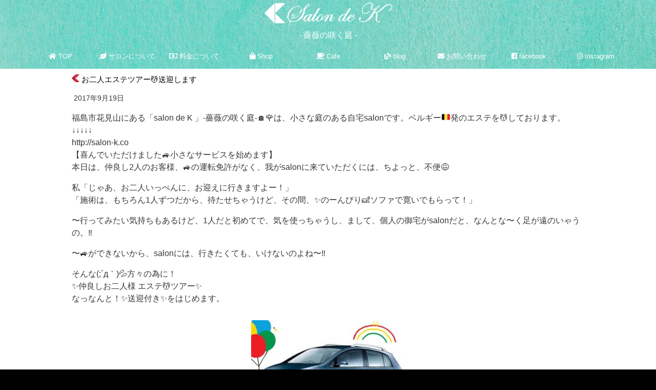

--- FILE ---
content_type: text/html; charset=UTF-8
request_url: https://salon-k.co/archives/827
body_size: 10111
content:
<!DOCTYPE html>
<html lang="ja">
<head>
<meta charset="utf-8">
<title>お二人エステツアー💆送迎します | 福島市花見山 Salon de K - 薔薇の咲く庭 -</title>

<meta name="viewport" content="width=device-width, initial-scale=1.0">
<link href='https://fonts.googleapis.com/css?family=Dancing+Script' rel='stylesheet' type='text/css'>
<link rel="stylesheet" href="https://use.fontawesome.com/releases/v5.7.2/css/all.css" integrity="sha384-fnmOCqbTlWIlj8LyTjo7mOUStjsKC4pOpQbqyi7RrhN7udi9RwhKkMHpvLbHG9Sr" crossorigin="anonymous">
<link rel="stylesheet" href="https://salon-k.co/wp-content/themes/salon-k/style.css">
<link rel="shortcut icon" href="https://salon-k.co/wp-content/themes/salon-k/favicon.ico" />

<!--[if lt IE 9]>
<script src="https//oss.maxcdn.com/libs/html5shiv/3.7.0/html5shiv.js"></script>
<script src="https//oss.maxcdn.com/libs/respond.js/1.4.2/respond.min.js"></script>
<style>
article img {width:100%}
</style>
<![endif]-->

<link id="reset_css" rel="stylesheet" type="text/css" href="https://salon-k.co/wp-content/themes/salon-k/css/reset.css" media="all" />
<link rel="stylesheet" type="text/css" href="https://salon-k.co/wp-content/themes/salon-k/css/sublimeSlideshow.css" media="all" />
<link rel="stylesheet" type="text/css" href="https://salon-k.co/wp-content/themes/salon-k/css/index.css" media="all" />

<script type="text/javascript" src="https://salon-k.co/wp-content/themes/salon-k/js/loadCSS.js"></script>
<script type="text/javascript" src="https://salon-k.co/wp-content/themes/salon-k/js/jquery-1.8.0.min.js"></script>
<script type="text/javascript" src="https://salon-k.co/wp-content/themes/salon-k/js/jquery.sublimeSlideshow.js"></script>

    

<meta name='robots' content='max-image-preview:large' />

<!-- All in One SEO Pack 2.3.5.1 by Michael Torbert of Semper Fi Web Design[63,134] -->
<meta name="description" itemprop="description" content="福島市花見山にある「salon de K 」-薔薇の咲く庭-🏠🌹は、小さな庭のある自宅salonです。ベルギー🇧🇪発のエステを💆しております。 ↓↓↓↓↓ http://salon-k.co 【喜んでいただけました🚙小さなサービスを始めます】" />

<link rel="canonical" href="https://salon-k.co/archives/827" />
<!-- /all in one seo pack -->
<link rel='dns-prefetch' href='//s0.wp.com' />
<link rel='dns-prefetch' href='//secure.gravatar.com' />
<link rel='dns-prefetch' href='//s.w.org' />
<link rel="alternate" type="application/rss+xml" title="福島市花見山 Salon de K - 薔薇の咲く庭 - &raquo; フィード" href="https://salon-k.co/feed" />
<link rel="alternate" type="application/rss+xml" title="福島市花見山 Salon de K - 薔薇の咲く庭 - &raquo; コメントフィード" href="https://salon-k.co/comments/feed" />
<link rel="alternate" type="application/rss+xml" title="福島市花見山 Salon de K - 薔薇の咲く庭 - &raquo; お二人エステツアー💆送迎します のコメントのフィード" href="https://salon-k.co/archives/827/feed" />
<script type="text/javascript">
window._wpemojiSettings = {"baseUrl":"https:\/\/s.w.org\/images\/core\/emoji\/13.1.0\/72x72\/","ext":".png","svgUrl":"https:\/\/s.w.org\/images\/core\/emoji\/13.1.0\/svg\/","svgExt":".svg","source":{"concatemoji":"https:\/\/salon-k.co\/wp-includes\/js\/wp-emoji-release.min.js?ver=5.9.12"}};
/*! This file is auto-generated */
!function(e,a,t){var n,r,o,i=a.createElement("canvas"),p=i.getContext&&i.getContext("2d");function s(e,t){var a=String.fromCharCode;p.clearRect(0,0,i.width,i.height),p.fillText(a.apply(this,e),0,0);e=i.toDataURL();return p.clearRect(0,0,i.width,i.height),p.fillText(a.apply(this,t),0,0),e===i.toDataURL()}function c(e){var t=a.createElement("script");t.src=e,t.defer=t.type="text/javascript",a.getElementsByTagName("head")[0].appendChild(t)}for(o=Array("flag","emoji"),t.supports={everything:!0,everythingExceptFlag:!0},r=0;r<o.length;r++)t.supports[o[r]]=function(e){if(!p||!p.fillText)return!1;switch(p.textBaseline="top",p.font="600 32px Arial",e){case"flag":return s([127987,65039,8205,9895,65039],[127987,65039,8203,9895,65039])?!1:!s([55356,56826,55356,56819],[55356,56826,8203,55356,56819])&&!s([55356,57332,56128,56423,56128,56418,56128,56421,56128,56430,56128,56423,56128,56447],[55356,57332,8203,56128,56423,8203,56128,56418,8203,56128,56421,8203,56128,56430,8203,56128,56423,8203,56128,56447]);case"emoji":return!s([10084,65039,8205,55357,56613],[10084,65039,8203,55357,56613])}return!1}(o[r]),t.supports.everything=t.supports.everything&&t.supports[o[r]],"flag"!==o[r]&&(t.supports.everythingExceptFlag=t.supports.everythingExceptFlag&&t.supports[o[r]]);t.supports.everythingExceptFlag=t.supports.everythingExceptFlag&&!t.supports.flag,t.DOMReady=!1,t.readyCallback=function(){t.DOMReady=!0},t.supports.everything||(n=function(){t.readyCallback()},a.addEventListener?(a.addEventListener("DOMContentLoaded",n,!1),e.addEventListener("load",n,!1)):(e.attachEvent("onload",n),a.attachEvent("onreadystatechange",function(){"complete"===a.readyState&&t.readyCallback()})),(n=t.source||{}).concatemoji?c(n.concatemoji):n.wpemoji&&n.twemoji&&(c(n.twemoji),c(n.wpemoji)))}(window,document,window._wpemojiSettings);
</script>
<style type="text/css">
img.wp-smiley,
img.emoji {
	display: inline !important;
	border: none !important;
	box-shadow: none !important;
	height: 1em !important;
	width: 1em !important;
	margin: 0 0.07em !important;
	vertical-align: -0.1em !important;
	background: none !important;
	padding: 0 !important;
}
</style>
	<link rel='stylesheet' id='wp-block-library-css'  href='https://salon-k.co/wp-includes/css/dist/block-library/style.min.css?ver=5.9.12' type='text/css' media='all' />
<style id='global-styles-inline-css' type='text/css'>
body{--wp--preset--color--black: #000000;--wp--preset--color--cyan-bluish-gray: #abb8c3;--wp--preset--color--white: #ffffff;--wp--preset--color--pale-pink: #f78da7;--wp--preset--color--vivid-red: #cf2e2e;--wp--preset--color--luminous-vivid-orange: #ff6900;--wp--preset--color--luminous-vivid-amber: #fcb900;--wp--preset--color--light-green-cyan: #7bdcb5;--wp--preset--color--vivid-green-cyan: #00d084;--wp--preset--color--pale-cyan-blue: #8ed1fc;--wp--preset--color--vivid-cyan-blue: #0693e3;--wp--preset--color--vivid-purple: #9b51e0;--wp--preset--gradient--vivid-cyan-blue-to-vivid-purple: linear-gradient(135deg,rgba(6,147,227,1) 0%,rgb(155,81,224) 100%);--wp--preset--gradient--light-green-cyan-to-vivid-green-cyan: linear-gradient(135deg,rgb(122,220,180) 0%,rgb(0,208,130) 100%);--wp--preset--gradient--luminous-vivid-amber-to-luminous-vivid-orange: linear-gradient(135deg,rgba(252,185,0,1) 0%,rgba(255,105,0,1) 100%);--wp--preset--gradient--luminous-vivid-orange-to-vivid-red: linear-gradient(135deg,rgba(255,105,0,1) 0%,rgb(207,46,46) 100%);--wp--preset--gradient--very-light-gray-to-cyan-bluish-gray: linear-gradient(135deg,rgb(238,238,238) 0%,rgb(169,184,195) 100%);--wp--preset--gradient--cool-to-warm-spectrum: linear-gradient(135deg,rgb(74,234,220) 0%,rgb(151,120,209) 20%,rgb(207,42,186) 40%,rgb(238,44,130) 60%,rgb(251,105,98) 80%,rgb(254,248,76) 100%);--wp--preset--gradient--blush-light-purple: linear-gradient(135deg,rgb(255,206,236) 0%,rgb(152,150,240) 100%);--wp--preset--gradient--blush-bordeaux: linear-gradient(135deg,rgb(254,205,165) 0%,rgb(254,45,45) 50%,rgb(107,0,62) 100%);--wp--preset--gradient--luminous-dusk: linear-gradient(135deg,rgb(255,203,112) 0%,rgb(199,81,192) 50%,rgb(65,88,208) 100%);--wp--preset--gradient--pale-ocean: linear-gradient(135deg,rgb(255,245,203) 0%,rgb(182,227,212) 50%,rgb(51,167,181) 100%);--wp--preset--gradient--electric-grass: linear-gradient(135deg,rgb(202,248,128) 0%,rgb(113,206,126) 100%);--wp--preset--gradient--midnight: linear-gradient(135deg,rgb(2,3,129) 0%,rgb(40,116,252) 100%);--wp--preset--duotone--dark-grayscale: url('#wp-duotone-dark-grayscale');--wp--preset--duotone--grayscale: url('#wp-duotone-grayscale');--wp--preset--duotone--purple-yellow: url('#wp-duotone-purple-yellow');--wp--preset--duotone--blue-red: url('#wp-duotone-blue-red');--wp--preset--duotone--midnight: url('#wp-duotone-midnight');--wp--preset--duotone--magenta-yellow: url('#wp-duotone-magenta-yellow');--wp--preset--duotone--purple-green: url('#wp-duotone-purple-green');--wp--preset--duotone--blue-orange: url('#wp-duotone-blue-orange');--wp--preset--font-size--small: 13px;--wp--preset--font-size--medium: 20px;--wp--preset--font-size--large: 36px;--wp--preset--font-size--x-large: 42px;}.has-black-color{color: var(--wp--preset--color--black) !important;}.has-cyan-bluish-gray-color{color: var(--wp--preset--color--cyan-bluish-gray) !important;}.has-white-color{color: var(--wp--preset--color--white) !important;}.has-pale-pink-color{color: var(--wp--preset--color--pale-pink) !important;}.has-vivid-red-color{color: var(--wp--preset--color--vivid-red) !important;}.has-luminous-vivid-orange-color{color: var(--wp--preset--color--luminous-vivid-orange) !important;}.has-luminous-vivid-amber-color{color: var(--wp--preset--color--luminous-vivid-amber) !important;}.has-light-green-cyan-color{color: var(--wp--preset--color--light-green-cyan) !important;}.has-vivid-green-cyan-color{color: var(--wp--preset--color--vivid-green-cyan) !important;}.has-pale-cyan-blue-color{color: var(--wp--preset--color--pale-cyan-blue) !important;}.has-vivid-cyan-blue-color{color: var(--wp--preset--color--vivid-cyan-blue) !important;}.has-vivid-purple-color{color: var(--wp--preset--color--vivid-purple) !important;}.has-black-background-color{background-color: var(--wp--preset--color--black) !important;}.has-cyan-bluish-gray-background-color{background-color: var(--wp--preset--color--cyan-bluish-gray) !important;}.has-white-background-color{background-color: var(--wp--preset--color--white) !important;}.has-pale-pink-background-color{background-color: var(--wp--preset--color--pale-pink) !important;}.has-vivid-red-background-color{background-color: var(--wp--preset--color--vivid-red) !important;}.has-luminous-vivid-orange-background-color{background-color: var(--wp--preset--color--luminous-vivid-orange) !important;}.has-luminous-vivid-amber-background-color{background-color: var(--wp--preset--color--luminous-vivid-amber) !important;}.has-light-green-cyan-background-color{background-color: var(--wp--preset--color--light-green-cyan) !important;}.has-vivid-green-cyan-background-color{background-color: var(--wp--preset--color--vivid-green-cyan) !important;}.has-pale-cyan-blue-background-color{background-color: var(--wp--preset--color--pale-cyan-blue) !important;}.has-vivid-cyan-blue-background-color{background-color: var(--wp--preset--color--vivid-cyan-blue) !important;}.has-vivid-purple-background-color{background-color: var(--wp--preset--color--vivid-purple) !important;}.has-black-border-color{border-color: var(--wp--preset--color--black) !important;}.has-cyan-bluish-gray-border-color{border-color: var(--wp--preset--color--cyan-bluish-gray) !important;}.has-white-border-color{border-color: var(--wp--preset--color--white) !important;}.has-pale-pink-border-color{border-color: var(--wp--preset--color--pale-pink) !important;}.has-vivid-red-border-color{border-color: var(--wp--preset--color--vivid-red) !important;}.has-luminous-vivid-orange-border-color{border-color: var(--wp--preset--color--luminous-vivid-orange) !important;}.has-luminous-vivid-amber-border-color{border-color: var(--wp--preset--color--luminous-vivid-amber) !important;}.has-light-green-cyan-border-color{border-color: var(--wp--preset--color--light-green-cyan) !important;}.has-vivid-green-cyan-border-color{border-color: var(--wp--preset--color--vivid-green-cyan) !important;}.has-pale-cyan-blue-border-color{border-color: var(--wp--preset--color--pale-cyan-blue) !important;}.has-vivid-cyan-blue-border-color{border-color: var(--wp--preset--color--vivid-cyan-blue) !important;}.has-vivid-purple-border-color{border-color: var(--wp--preset--color--vivid-purple) !important;}.has-vivid-cyan-blue-to-vivid-purple-gradient-background{background: var(--wp--preset--gradient--vivid-cyan-blue-to-vivid-purple) !important;}.has-light-green-cyan-to-vivid-green-cyan-gradient-background{background: var(--wp--preset--gradient--light-green-cyan-to-vivid-green-cyan) !important;}.has-luminous-vivid-amber-to-luminous-vivid-orange-gradient-background{background: var(--wp--preset--gradient--luminous-vivid-amber-to-luminous-vivid-orange) !important;}.has-luminous-vivid-orange-to-vivid-red-gradient-background{background: var(--wp--preset--gradient--luminous-vivid-orange-to-vivid-red) !important;}.has-very-light-gray-to-cyan-bluish-gray-gradient-background{background: var(--wp--preset--gradient--very-light-gray-to-cyan-bluish-gray) !important;}.has-cool-to-warm-spectrum-gradient-background{background: var(--wp--preset--gradient--cool-to-warm-spectrum) !important;}.has-blush-light-purple-gradient-background{background: var(--wp--preset--gradient--blush-light-purple) !important;}.has-blush-bordeaux-gradient-background{background: var(--wp--preset--gradient--blush-bordeaux) !important;}.has-luminous-dusk-gradient-background{background: var(--wp--preset--gradient--luminous-dusk) !important;}.has-pale-ocean-gradient-background{background: var(--wp--preset--gradient--pale-ocean) !important;}.has-electric-grass-gradient-background{background: var(--wp--preset--gradient--electric-grass) !important;}.has-midnight-gradient-background{background: var(--wp--preset--gradient--midnight) !important;}.has-small-font-size{font-size: var(--wp--preset--font-size--small) !important;}.has-medium-font-size{font-size: var(--wp--preset--font-size--medium) !important;}.has-large-font-size{font-size: var(--wp--preset--font-size--large) !important;}.has-x-large-font-size{font-size: var(--wp--preset--font-size--x-large) !important;}
</style>
<link rel='stylesheet' id='contact-form-7-css'  href='https://salon-k.co/wp-content/plugins/contact-form-7/includes/css/styles.css?ver=4.4.2' type='text/css' media='all' />
<link rel='stylesheet' id='wp-pagenavi-css'  href='https://salon-k.co/wp-content/plugins/wp-pagenavi/pagenavi-css.css?ver=2.70' type='text/css' media='all' />
<link rel='stylesheet' id='genericons-css'  href='https://salon-k.co/wp-content/plugins/jetpack/_inc/genericons/genericons/genericons.css?ver=3.1' type='text/css' media='all' />
<link rel='stylesheet' id='jetpack_css-css'  href='https://salon-k.co/wp-content/plugins/jetpack/css/jetpack.css?ver=4.0.7' type='text/css' media='all' />
<script type='text/javascript' src='https://salon-k.co/wp-includes/js/jquery/jquery.min.js?ver=3.6.0' id='jquery-core-js'></script>
<script type='text/javascript' src='https://salon-k.co/wp-includes/js/jquery/jquery-migrate.min.js?ver=3.3.2' id='jquery-migrate-js'></script>
<link rel="https://api.w.org/" href="https://salon-k.co/wp-json/" /><link rel="alternate" type="application/json" href="https://salon-k.co/wp-json/wp/v2/posts/827" /><link rel="EditURI" type="application/rsd+xml" title="RSD" href="https://salon-k.co/xmlrpc.php?rsd" />
<link rel="wlwmanifest" type="application/wlwmanifest+xml" href="https://salon-k.co/wp-includes/wlwmanifest.xml" /> 
<meta name="generator" content="WordPress 5.9.12" />
<link rel='shortlink' href='https://wp.me/p7BOUB-dl' />
<link rel="alternate" type="application/json+oembed" href="https://salon-k.co/wp-json/oembed/1.0/embed?url=https%3A%2F%2Fsalon-k.co%2Farchives%2F827" />
<link rel="alternate" type="text/xml+oembed" href="https://salon-k.co/wp-json/oembed/1.0/embed?url=https%3A%2F%2Fsalon-k.co%2Farchives%2F827&#038;format=xml" />

<link rel='dns-prefetch' href='//v0.wordpress.com'>
<style type='text/css'>img#wpstats{display:none}</style><style type="text/css">.recentcomments a{display:inline !important;padding:0 !important;margin:0 !important;}</style>
<!-- Jetpack Open Graph Tags -->
<meta property="og:type" content="article" />
<meta property="og:title" content="お二人エステツアー💆送迎します" />
<meta property="og:url" content="https://salon-k.co/archives/827" />
<meta property="og:description" content="福島市花見山にある「salon de K 」-薔薇の咲く庭-🏠🌹は、小さな庭のある自宅salonです。ベルギー&hellip;" />
<meta property="article:published_time" content="2017-09-19T12:18:43+00:00" />
<meta property="article:modified_time" content="2017-09-19T12:45:32+00:00" />
<meta property="og:site_name" content="福島市花見山 Salon de K - 薔薇の咲く庭 -" />
<meta property="og:image" content="http://salon-k.co/wp-content/uploads/2017/09/IMG_1864-225x300.jpg" />
<meta property="og:locale" content="ja_JP" />
<meta name="twitter:card" content="summary" />
<meta name="twitter:creator" content="@salonk2525" />
</head>
<body class="post-template-default single single-post postid-827 single-format-standard">

<header>
<div class="container">
<p><a href="https://salon-k.co"><img src="https://salon-k.co/wp-content/themes/salon-k/img/k-logo-l.png" alt="Salon de Kのロゴマーク"/></a></p>
<p>- 薔薇の咲く庭 -</p>
</div>

<div id="pcon">
<nav>
<div class="container">
<div class="menu-k-menu-container"><ul id="menu-k-menu" class="menu"><li id="menu-item-5" class="menu-item menu-item-type-custom menu-item-object-custom menu-item-home menu-item-5"><a href="http://salon-k.co/"><i class="fa fa-home" aria-hidden="true"></i> TOP</a></li>
<li id="menu-item-6" class="menu-item menu-item-type-post_type menu-item-object-page menu-item-6"><a href="https://salon-k.co/salon"><i class="fa fa-leaf" aria-hidden="true"></i> サロンについて</a></li>
<li id="menu-item-373" class="menu-item menu-item-type-post_type menu-item-object-page menu-item-373"><a href="https://salon-k.co/price"><i class="far fa-money-bill-alt"></i> 料金について</a></li>
<li id="menu-item-1207" class="menu-item menu-item-type-post_type menu-item-object-page menu-item-1207"><a href="https://salon-k.co/shop"><i class="fas fa-shopping-bag"></i> Shop</a></li>
<li id="menu-item-20" class="menu-item menu-item-type-post_type menu-item-object-page menu-item-20"><a href="https://salon-k.co/cafe"><i class="fa fa-coffee" aria-hidden="true"></i> Cafe</a></li>
<li id="menu-item-19" class="menu-item menu-item-type-post_type menu-item-object-page menu-item-19"><a href="https://salon-k.co/blog"><i class="fas fa-blog"></i> blog</a></li>
<li id="menu-item-17" class="menu-item menu-item-type-post_type menu-item-object-page menu-item-17"><a href="https://salon-k.co/info"><i class="fa fa-envelope" aria-hidden="true"></i> お問い合わせ</a></li>
<li id="menu-item-1209" class="menu-item menu-item-type-custom menu-item-object-custom menu-item-1209"><a target="_blank" rel="noopener" href="https://www.facebook.com/atsuko.kanno.129"><i class="fab fa-facebook"></i> facebook</a></li>
<li id="menu-item-1208" class="menu-item menu-item-type-custom menu-item-object-custom menu-item-1208"><a target="_blank" rel="noopener" href="https://www.instagram.com/startatsuko/?hl=ja"><i class="fab fa-instagram"></i> Instagram</a></li>
</ul></div></div>
</nav>
</div>

<div id="spon">
<nav>
<ul>
<li><a href="https://salon-k.co"><i class="fa fa-home" aria-hidden="true"></i> Top</a></li>
<li><a href="<br />
<b>Warning</b>:  Use of undefined constant salon - assumed 'salon' (this will throw an Error in a future version of PHP) in <b>/home/r3917340/public_html/salon-k.co/wp-content/themes/salon-k/header.php</b> on line <b>71</b><br />
https://salon-k.co/salon"><i class="fa fa-leaf" aria-hidden="true"></i> Salon</a></li>
<li><a href="<br />
<b>Warning</b>:  Use of undefined constant price - assumed 'price' (this will throw an Error in a future version of PHP) in <b>/home/r3917340/public_html/salon-k.co/wp-content/themes/salon-k/header.php</b> on line <b>72</b><br />
https://salon-k.co/price"><i class="far fa-money-bill-alt"></i> 料金</a></li>
<li><a href="<br />
<b>Warning</b>:  Use of undefined constant shop - assumed 'shop' (this will throw an Error in a future version of PHP) in <b>/home/r3917340/public_html/salon-k.co/wp-content/themes/salon-k/header.php</b> on line <b>73</b><br />
https://salon-k.co/shop"><i class="fas fa-shopping-bag"></i> Shop</a></li>
<li><a href="<br />
<b>Warning</b>:  Use of undefined constant cafe - assumed 'cafe' (this will throw an Error in a future version of PHP) in <b>/home/r3917340/public_html/salon-k.co/wp-content/themes/salon-k/header.php</b> on line <b>74</b><br />
https://salon-k.co/cafe"><i class="fa fa-coffee" aria-hidden="true"></i> Cafe</a></li>
<li><a href="<br />
<b>Warning</b>:  Use of undefined constant blog - assumed 'blog' (this will throw an Error in a future version of PHP) in <b>/home/r3917340/public_html/salon-k.co/wp-content/themes/salon-k/header.php</b> on line <b>75</b><br />
https://salon-k.co/blog"><i class="fas fa-blog"></i> Blog</a></li>
<li><a href="https://www.facebook.com/atsuko.kanno.129" target="_blank"><i class="fab fa-facebook"></i> FB</a></li>
<li><a href="https://www.instagram.com/startatsuko/?hl=ja" target="_blank"><i class="fab fa-instagram"></i> insta</a></li>
<li><a href="<br />
<b>Warning</b>:  Use of undefined constant info - assumed 'info' (this will throw an Error in a future version of PHP) in <b>/home/r3917340/public_html/salon-k.co/wp-content/themes/salon-k/header.php</b> on line <b>78</b><br />
https://salon-k.co/info"><i class="fa fa-envelope" aria-hidden="true"></i> Mail</a></li>
</ul>
</nav>
</div>
</header>
<div class="wrap_whi">
<div class="inner">


<!-- カテゴリーページの出力 -->
<!-- /カテゴリーページの出力 -->

<!-- 月別ページ -->
<!-- /月別ページ -->

<!-- ループstart -->

<article class="post-827 post type-post status-publish format-standard hentry category-blog">

<h1><img src="https://salon-k.co/wp-content/themes/salon-k/img/k-logo2.png" width="15px" /> お二人エステツアー💆送迎します</h1>

<div class="postinfo">
	<time datetime="2017-09-19">
    <i class="fa fa-clock-o"></i>
    2017年9月19日	</time>
</div>

<!-- 記事の概要 -->

<p>福島市花見山にある「salon de K 」-薔薇の咲く庭-🏠🌹は、小さな庭のある自宅salonです。ベルギー🇧🇪発のエステを💆しております。<br />
↓↓↓↓↓<br />
http://salon-k.co<br />
【喜んでいただけました🚙小さなサービスを始めます】<br />
   本日は、仲良し2人のお客様、🚙の運転免許がなく、我がsalonに来ていただくには、ちよっと、不便😅  </p>
<p>私「じゃあ、お二人いっぺんに、お迎えに行きますよー！」<br />
     「施術は、もちろん1人ずつだから、待たせちゃうけど、その間、✨のーんびり🛋ソファで寛いでもらって！」</p>
<p>〜行ってみたい気持ちもあるけど、1人だと初めてで、気を使っちゃうし、まして、個人の御宅がsalonだと、なんとな〜く足が遠のいゃうの。‼️</p>
<p>〜🚙ができないから、salonには、行きたくても、いけないのよね〜‼️</p>
<p>そんな(;´д｀)💦方々の為に！<br />
   ✨仲良しお二人様 エステ💆ツアー✨<br />
   なっなんと！✨送迎付き✨をはじめます。<br />
<img src="http://salon-k.co/wp-content/uploads/2017/09/IMG_1856-300x225.jpg" alt="IMG_1856" width="300" height="225" class="aligncenter size-medium wp-image-828" srcset="https://salon-k.co/wp-content/uploads/2017/09/IMG_1856-300x225.jpg 300w, https://salon-k.co/wp-content/uploads/2017/09/IMG_1856.jpg 601w" sizes="(max-width: 300px) 100vw, 300px" /></p>
<p><img loading="lazy" src="http://salon-k.co/wp-content/uploads/2017/09/IMG_1853-300x170.jpg" alt="IMG_1853" width="300" height="170" class="aligncenter size-medium wp-image-829" srcset="https://salon-k.co/wp-content/uploads/2017/09/IMG_1853-300x170.jpg 300w, https://salon-k.co/wp-content/uploads/2017/09/IMG_1853.jpg 640w" sizes="(max-width: 300px) 100vw, 300px" /></p>
<p>本日は、その1回目でしたが、お二人とも本当にリラックスしていってくださいました。待ってる間の方は、カウチソファ🛋で、本をよんだり、足のマッサージをしたりして、しまいには、ウトウトと、お昼寝タイム💓💓💓💓💓最高~~<br />
<img loading="lazy" src="http://salon-k.co/wp-content/uploads/2017/09/IMG_1862-225x300.jpg" alt="IMG_1862" width="225" height="300" class="aligncenter size-medium wp-image-830" srcset="https://salon-k.co/wp-content/uploads/2017/09/IMG_1862-225x300.jpg 225w, https://salon-k.co/wp-content/uploads/2017/09/IMG_1862-768x1024.jpg 768w, https://salon-k.co/wp-content/uploads/2017/09/IMG_1862.jpg 1225w" sizes="(max-width: 225px) 100vw, 225px" /></p>
<p><img loading="lazy" src="http://salon-k.co/wp-content/uploads/2017/09/IMG_1858-225x300.jpg" alt="IMG_1858" width="225" height="300" class="aligncenter size-medium wp-image-832" srcset="https://salon-k.co/wp-content/uploads/2017/09/IMG_1858-225x300.jpg 225w, https://salon-k.co/wp-content/uploads/2017/09/IMG_1858-768x1024.jpg 768w, https://salon-k.co/wp-content/uploads/2017/09/IMG_1858.jpg 1225w" sizes="(max-width: 225px) 100vw, 225px" /></p>
<p>もちろん施術も✨、最高に気に入ってくださいました！✨来月も予約させてね。✨肌がピカピカひかってるよ！！✨<br />
  このソファ🛋サイコーだね。すごく気持ちよく休めたよ~~<br />
   1人より、2人！🍀あの人、誘ってみようかなあ？なんて、思い浮かぶご友人、お母様、姉妹など、いましたら、是非お誘いしてみてください！</p>
<p>   仲良しお二人💆エステツアー送迎車付きサービスを、是非ご利用くださいませ。🚙</p>
<p>送迎車を希望されます方は、ご予約の時にお知らせください。🎃💚</p>
<p>皆様のお越しを心よりお待ちしております</p>
<p><img loading="lazy" src="http://salon-k.co/wp-content/uploads/2017/09/IMG_1864-225x300.jpg" alt="IMG_1864" width="225" height="300" class="aligncenter size-medium wp-image-833" srcset="https://salon-k.co/wp-content/uploads/2017/09/IMG_1864-225x300.jpg 225w, https://salon-k.co/wp-content/uploads/2017/09/IMG_1864-768x1024.jpg 768w, https://salon-k.co/wp-content/uploads/2017/09/IMG_1864.jpg 1225w" sizes="(max-width: 225px) 100vw, 225px" /></p>
<p>当salonの宝物、岩井テル先生の油絵も、訪れるお客さまの<br />
💚💚💚💚💚💚💚💚💚💚💚💚💚💚💚</p>
<p> 心もお肌もピカピカに✨😆‼️<br />
自分らしい美しさを目指して一緒に愉しく頑張りましょう〜😊♬ エイエイオー🤘<br />
                           🌈salon de Ｋ 🏠🌹 atsuko</p>
<div class="sharedaddy sd-sharing-enabled"><div class="robots-nocontent sd-block sd-social sd-social-icon sd-sharing"><div class="sd-content"><ul><li class="share-facebook"><a rel="nofollow" data-shared="sharing-facebook-827" class="share-facebook sd-button share-icon no-text" href="https://salon-k.co/archives/827?share=facebook" target="_blank" title="Facebook で共有するにはクリックしてください"><span></span><span class="sharing-screen-reader-text">Facebook で共有するにはクリックしてください (新しいウィンドウで開きます)</span></a></li><li class="share-twitter"><a rel="nofollow" data-shared="sharing-twitter-827" class="share-twitter sd-button share-icon no-text" href="https://salon-k.co/archives/827?share=twitter" target="_blank" title="クリックして Twitter で共有"><span></span><span class="sharing-screen-reader-text">クリックして Twitter で共有 (新しいウィンドウで開きます)</span></a></li><li class="share-google-plus-1"><a rel="nofollow" data-shared="sharing-google-827" class="share-google-plus-1 sd-button share-icon no-text" href="https://salon-k.co/archives/827?share=google-plus-1" target="_blank" title="クリックして Google+ で共有"><span></span><span class="sharing-screen-reader-text">クリックして Google+ で共有 (新しいウィンドウで開きます)</span></a></li><li class="share-email"><a rel="nofollow" data-shared="" class="share-email sd-button share-icon no-text" href="https://salon-k.co/archives/827?share=email" target="_blank" title="クリックして友達へメールで送信"><span></span><span class="sharing-screen-reader-text">クリックして友達へメールで送信 (新しいウィンドウで開きます)</span></a></li><li class="share-end"></li></ul></div></div></div>

</article>



<div class="pagenav">
	<span class="old">
    <a href="https://salon-k.co/archives/837" rel="next">新しい記事</a>	</span>
    
	<span class="new">
	<a href="https://salon-k.co/archives/824" rel="prev">古い記事</a>	</span>
</div>


</div>
</div><!-- wrap_whi -->

<footer>
<div class="container">
<p id="pageTop"><a href="#"><i class="fa fa-hand-o-up" aria-hidden="true"></i> top</a></p>
<script>
 //■page topボタン

    $(function(){
    var topBtn=$('#pageTop');
    topBtn.hide();

     

    //◇ボタンの表示設定
    $(window).scroll(function(){
      if($(this).scrollTop()>80){

        //---- 画面を80pxスクロールしたら、ボタンを表示する
        topBtn.fadeIn();

      }else{

        //---- 画面が80pxより上なら、ボタンを表示しない
        topBtn.fadeOut();

      }
    });

     

    // ◇ボタンをクリックしたら、スクロールして上に戻る
    topBtn.click(function(){
      $('body,html').animate({
      scrollTop: 0},500);
      return false;

    });


    });
</script>
<h3 class="link"><img src="https://salon-k.co/wp-content/themes/salon-k/img/k-logo2.png" width="20px" /> Links</h3>
<p class="links">【 <a href="https://www.ksalon-suite.com/" target="_blank">k-salon suite(仙台)</a> 】【 <a href="http://k-shop-sendai.com/" target="_blank">K SALON＆SHOP(仙台)</a> 】</p>
<p>
【 Salon de K(サロンドK) 】<br>
〒960-8141 福島県福島市渡利株作15-4<br>
Copyright &copy; 福島市花見山 Salon de K &#8211; 薔薇の咲く庭 &#8211;</p>
</div>
</footer>

	<div style="display:none">
	</div>

	<script type="text/javascript">
		window.WPCOM_sharing_counts = {"https:\/\/salon-k.co\/archives\/827":827};
	</script>
		<script type="text/javascript">
			var windowOpen;
		jQuery(document).on( 'ready post-load', function(){
			jQuery( 'a.share-facebook' ).on( 'click', function() {
				if ( 'undefined' !== typeof windowOpen ){ // If there's another sharing window open, close it.
					windowOpen.close();
				}
				windowOpen = window.open( jQuery(this).attr( 'href' ), 'wpcomfacebook', 'menubar=1,resizable=1,width=600,height=400' );
				return false;
			});
		});
		</script>
				<script type="text/javascript">
			var windowOpen;
		jQuery(document).on( 'ready post-load', function(){
			jQuery( 'a.share-twitter' ).on( 'click', function() {
				if ( 'undefined' !== typeof windowOpen ){ // If there's another sharing window open, close it.
					windowOpen.close();
				}
				windowOpen = window.open( jQuery(this).attr( 'href' ), 'wpcomtwitter', 'menubar=1,resizable=1,width=600,height=350' );
				return false;
			});
		});
		</script>
				<script type="text/javascript">
			var windowOpen;
		jQuery(document).on( 'ready post-load', function(){
			jQuery( 'a.share-google-plus-1' ).on( 'click', function() {
				if ( 'undefined' !== typeof windowOpen ){ // If there's another sharing window open, close it.
					windowOpen.close();
				}
				windowOpen = window.open( jQuery(this).attr( 'href' ), 'wpcomgoogle-plus-1', 'menubar=1,resizable=1,width=480,height=550' );
				return false;
			});
		});
		</script>
			<div id="sharing_email" style="display: none;">
		<form action="/archives/827" method="post">
			<label for="target_email">メールで送信</label>
			<input type="email" name="target_email" id="target_email" value="" />

			
				<label for="source_name">お名前</label>
				<input type="text" name="source_name" id="source_name" value="" />

				<label for="source_email">メールアドレス</label>
				<input type="email" name="source_email" id="source_email" value="" />

						<input type="text" id="jetpack-source_f_name" name="source_f_name" class="input" value="" size="25" autocomplete="off" />
			<script> document.getElementById('jetpack-source_f_name').value = ''; </script>
			
			<img style="float: right; display: none" class="loading" src="https://salon-k.co/wp-content/plugins/jetpack/modules/sharedaddy/images/loading.gif" alt="loading" width="16" height="16" />
			<input type="submit" value="メールを送信" class="sharing_send" />
			<a rel="nofollow" href="#cancel" class="sharing_cancel">キャンセル</a>

			<div class="errors errors-1" style="display: none;">
				投稿を送信できませんでした。メールアドレスを確認してください。			</div>

			<div class="errors errors-2" style="display: none;">
				メール送信チェックに失敗しました。もう一度お試しください。			</div>

			<div class="errors errors-3" style="display: none;">
				このブログではメールでの投稿共有はできません。			</div>
		</form>
	</div>
<script type='text/javascript' src='https://salon-k.co/wp-content/plugins/contact-form-7/includes/js/jquery.form.min.js?ver=3.51.0-2014.06.20' id='jquery-form-js'></script>
<script type='text/javascript' id='contact-form-7-js-extra'>
/* <![CDATA[ */
var _wpcf7 = {"loaderUrl":"https:\/\/salon-k.co\/wp-content\/plugins\/contact-form-7\/images\/ajax-loader.gif","recaptchaEmpty":"\u3042\u306a\u305f\u304c\u30ed\u30dc\u30c3\u30c8\u3067\u306f\u306a\u3044\u3053\u3068\u3092\u8a3c\u660e\u3057\u3066\u304f\u3060\u3055\u3044\u3002","sending":"\u9001\u4fe1\u4e2d ..."};
/* ]]> */
</script>
<script type='text/javascript' src='https://salon-k.co/wp-content/plugins/contact-form-7/includes/js/scripts.js?ver=4.4.2' id='contact-form-7-js'></script>
<script type='text/javascript' src='https://s0.wp.com/wp-content/js/devicepx-jetpack.js?ver=202603' id='devicepx-js'></script>
<script type='text/javascript' src='https://secure.gravatar.com/js/gprofiles.js?ver=2026Janaa' id='grofiles-cards-js'></script>
<script type='text/javascript' id='wpgroho-js-extra'>
/* <![CDATA[ */
var WPGroHo = {"my_hash":""};
/* ]]> */
</script>
<script type='text/javascript' src='https://salon-k.co/wp-content/plugins/jetpack/modules/wpgroho.js?ver=5.9.12' id='wpgroho-js'></script>
<script type='text/javascript' id='sharing-js-js-extra'>
/* <![CDATA[ */
var sharing_js_options = {"lang":"en","counts":"1"};
/* ]]> */
</script>
<script type='text/javascript' src='https://salon-k.co/wp-content/plugins/jetpack/modules/sharedaddy/sharing.js?ver=4.0.7' id='sharing-js-js'></script>
<script type='text/javascript' src='https://stats.wp.com/e-202603.js' async defer></script>
<script type='text/javascript'>
	_stq = window._stq || [];
	_stq.push([ 'view', {v:'ext',j:'1:4.0.7',blog:'112448197',post:'827',tz:'9',srv:'salon-k.co'} ]);
	_stq.push([ 'clickTrackerInit', '112448197', '827' ]);
</script>
</body>
</html>

--- FILE ---
content_type: text/css
request_url: https://salon-k.co/wp-content/themes/salon-k/style.css
body_size: 6433
content:
@charset "UTF-8";
/*
Theme Name: ACE THEME
Author: the Ace Design
Description: This is my original theme.
Version: 1.2
*/

@import url(http://fonts.googleapis.com/earlyaccess/notosansjapanese.css);

/*
	theme color 2019〜
	rgba(20,168,152,1.00);
*/

@media screen and (max-width: 799px){
#pcon {display:none!important;}
}

@media screen and (min-width:800px){
#spon {display:none!important;}
}

body {
	margin: 0;
	font-family: 'Noto Sans Japanese', sans-serif;
}

h1,h2,h3,h4,h5,p,ul,li {
	color: #363636;
	margin: 0;
	padding: 0;
	text-decoration: none;
	list-style: none;
}

a {
	color: #ce1b3a;
	text-decoration: none;
}

a:hover {
	color: #ce1b3a;
	text-decoration: underline;
}

.container {
	width: 100%;
	max-width: 1266px;
    position: relative;
    height: auto !important;
    height: 100%;
    min-height: 100%;
	margin: 0 auto;
	padding: 0;
}

.wrap_bla {
	width: 100%;
	max-width: 1266px;
	height: auto;
	margin: 15px auto;
	background-color:rgba(0,0,0,0.75);
	border-radius: 20px; /* CSS3草案 */  
    -webkit-border-radius: 20px; /* Safari,Google Chrome用 */  
    -moz-border-radius: 20px; 
}

.wrap_bla .inner {
	width: 94%;
	margin: 0;
	padding: 3% 3% 0 3%;
}

.wrap_bla .inner h1 {
	color: rgba(20,168,152,1.00);
	font-size: 20px;
	text-align: center;
	line-height: 1.4em;
}

.wrap_bla .inner p {
	color: #FFF;
	font-size: 14px;
	text-align: center;
	line-height: 1.4em;
}

.wrap_whi {
	width: 100%;
	margin: 0;
	padding: 0 0 1px 0;
	background: #FFF;
}

.wrap_whi .inner {
	width: 100%;
	max-width: 1000px;
	margin: 0 auto;
	padding: 0;
}

.wrap_whi .inner p {
	color: #363636;
}

/* ヘッダー */
/* 旧themeColor#ce1b3a */
header {
	width: 100%;
	height: auto;
	background: url("./img/hd-bg.jpg") 100%;
	color: #ffffff;
}

header h1 {
	margin: 0.4em 0;
	padding: 0;
	font-family: 'Acme',sans-serif;
	font-size: 14px;
	text-align: center;
	font-weight: normal;
}

header p {
	color: #FFF;
	margin: 0;
	padding: 5px 0 0 0;
	text-align: center;
	line-height: 1.2em;
}


/* フッター */
footer {
    width: 100%;
	text-align: center;
	padding: 0;
}

footer p {
	color: #FFFFFF;
	font-size: 11px;
	line-height: 1.4em;
	margin: 10px 0 0 0;
	padding: 0;
}


/* スタッフブログ */
.blog_area {
	width: 94%;
	margin: 0;
	padding: 3%;
}

.blog_area .inner {
	width: 100%;
	margin: 0 auto;
	padding: 0;
}

.blog_area h2 {
	font-family: 'Dancing Script', cursive;
	color: #008b8b;
	font-size: 60px;
	text-align: center;
	margin: 0 0 20px 0;
	padding: 0;
}


.blog_area time {
	padding: 0.5em 0 0 1em;
}

.blog_area .postinfo {
	padding-bottom: 0.6em;
}

.blog_area .postcat a {
	color: #312E2E;
	font-size: 12px;
	text-align: center;
	margin: 0 0 0.3em 0;
	padding: 0.3em 1em;
	border-radius: 20px;
	-webkit-border-radius: 20px;
	-moz-border-radius: 20px;
	background: #FFF;
	text-decoration: none;
}

.blog_area .postcat a:hover {
	background: #ce1b3a;
}

.blog_area .inner .box {
	width: 31%;
	height: 260px;
	float: left;
	margin: 0 1%;
	padding: 0.7em 0 0 0;
	background-color:rgba(255,255,255,1.0);
	border-radius: 8px; /* CSS3草案 */  
    -webkit-border-radius: 8px; /* Safari,Google Chrome用 */  
    -moz-border-radius: 8px; 
}

.blog_area .inner .box h1 {
	color: #333333;
	margin: 0 0 0.6em 0;
	padding: 0.5em 0 0 1em;
	font-size: 18px;
	text-align: left;
	font-weight: bold;
}

.blog_area .inner .box .left {
	display: block;
	width: 37%;
	margin: 0;
	max-height: 100px;
	padding: 0 0 0 3%;
	float: left;
}

.blog_area .inner .box .right {
	width: 54%;
	margin: 0;
	padding: 0 3%;
	float: left;
}

.blog_area .inner .box .right p {
	color: #363636;
	font-size: 13px;
	margin: 0 0 1em 0;
	padding: 0;
	line-height: 1.4em;
}

p.more a {
	width: 80%;
	color: #312E2E;
	font-size: 14px;
	text-align: center;
	margin: 1em auto 0.3em auto;
	padding: 0.3em 1em;
	border-radius: 20px;
	-webkit-border-radius: 20px;
	-moz-border-radius: 20px;
	background: rgba(20,168,152,1.00);
	text-decoration: none;
	display: inline;
	display: block;
}

p.more a:hover {
	color: #FFFFFF;
	background: #ce1b3a;
}

.excerpt {
	color: rgba(31,31,31,1.00)!important;
	font-size: 0.8rem;
}

/* コンテンツ */
.wrap_whi .contents {
	width: 100%;
	margin: 0 auto;
	padding: 0;
}

.wrap_whi .contents h2.top01h2 {
	font-size: 20px;
}
.wrap_whi .contents h3.top01h3 {
	color: #8A5825;
	font-size: 18px;
	text-align: center;
	margin: 1em 0 0 0;
	background: none;
}

p.txt85c {
	width: 95%;
	margin: 0 auto;
	padding: 0.5em;
}

.wrap_whi .contents .txtbox {
    width:100%;
    padding:0;
}
.wrap_whi .contents .txtbox p {
	padding: 0 2em;
	line-height: 1.8em;
}
.wrap_whi .contents .txtbox .inner {
    width:100%;
    font-size:16px;
	padding: 0 0 0 2%;
}
.wrap_whi .contents h3 {
	color: rgba(43,43,43,1.00);
	font-size: 20px;
	background: url("./img/h-bg.png") no-repeat 100%;
	padding: 0.5em;
}
.wrap_whi .contents .taiken {
	color: #363636;
	width: 95%;
	margin: 0 auto 15px auto;
	border: solid 1px #e6e6e6;
}
.wrap_whi .contents .taiken .md {
	font-size: 16px;
	font-weight: bold;
	background: #F1E7D5;
	padding: 0.8em
}
span.spek {
	font-size: 12px;
	font-weight: normal;
	padding-left: 1.6em
}
.wrap_whi .contents .taiken .voice {
	padding: 0.8em
}
.wrap_whi .contents .menu_box {
	color: #363636;
	width: 93%;
	margin: 0 auto 15px auto;
	padding: 1%;
	border: solid 1px #e6e6e6
}
.wrap_whi .contents .menu_box .inner {
    width:55%;
    display: inline-block;
    font-size:16px;
	padding: 1% 2%;
	vertical-align: top;
	background: #EEEEEE;
	border-radius: 6px;
    -webkit-border-radius: 6px;
    -moz-border-radius: 6px;
}
.wrap_whi .contents .menu_box .inner:nth-last-child(even) {
	width:36%;
	padding: 1% 2%;
	background: #FFF
}
.wrap_whi .contents h4 {
	width: 95%;
	margin: 0 auto;
	color: rgba(20,168,152,1.00);
	font-size: 18px;
	border-bottom: 2px solid rgba(20,168,152,1.00);
}
.wrap_whi .contents .menu_box h5 {
	color: #363636;
	font-size: 16px;
	margin: 0;
	padding: 0;
}
.wrap_whi .contents .mid {
	width: 95%;
	margin: 0 auto;
}
.wrap_whi .contents .spec_box {
	width: 100%;
	margin: 0 0 10px 0;
}
.wrap_whi .contents .spec_box .inner {
	width: 30.3333333%;
	padding: 0 1% 1% 1%;
	display: inline-block;
}
.wrap_whi .contents .spec_box .inner .box {
	width: 49%;
	line-height: auto;
	display: inline-block;
	padding: 0;
	vertical-align: top;
}
.wrap_whi .contents .spec_box .inner .box p.md {
	color: #ce1b3a;
	font-size: 14px;
	font-weight: bold;
	margin: 0;
	border-bottom: 2px solid #ce1b3a
}
.wrap_whi .contents .spec_box .inner .box p {
	font-size: 12px;
	margin: 0.5em 0;
	line-height: 1.4em;
}
.wrap_whi .contents ul.spec {
	color: #363636;
	width: 95%;
	margin: 15px auto;
}
.wrap_whi .contents ul.spec li {
	padding-left: 1em;
	text-indent: -1em;
}
.wrap_whi .contents .btnarea {
	width: 100%;
	margin-bottom: 15px 
}
.wrap_whi .contents .btnarea .morebtn1 a {
	color: #FFF;
	width: 34%;
	margin: 0 5% 0 3%;
	padding: 2% 4%;
	font-size: 23px;
	text-align: center;
	background: #2A917E;
	display: block;
	float: left;
	text-decoration: none
}
.wrap_whi .contents .btnarea .morebtn2 a {
	color: #FFF;
	width: 34%;
	margin: 0 3% 0 5%;
	padding: 2% 4%;
	font-size: 23px;
	background: #2A917E;
	text-align: center;
	display: block;
	float: left;
	text-decoration: none
}
.wrap_whi .contents .btnarea .morebtn1 a:hover,.wrap_whi .contents .btnarea .morebtn2 a:hover {
	color: #363636;
	background: #81BA2D;
}
span.litl {
	font-size: 16px;
}
.topimg {
	text-align: center;
}
.topimg img {
	display: inline-block;
	margin: 0 15px;
}

/* 記事 */
article {
	margin-bottom: 40px;
	overflow: hidden
}

article h1 {
	color: #000000;
	margin: 10px 0 0 0;
	font-size: 15px;
	font-weight: normal;
}

article h1 a {
	color: #000000;
	text-decoration: none
}

/* 記事の付加情報 */
.postinfo {
	color: #363636;
	margin-top: 15px;
	font-size: 14px
}
.postinfo a {
	color: #000000;
	text-decoration: none
}

.postinfo .postcat {
	margin-left: 20px
}

.postinfo .postcom {
	margin-left: 20px
}

.postinfo i {
	color: #888888
}

/* 前後への記事のリンク */
.pagenav a {
	padding: 5px 10px;
	border: solid 1px #cccccc;
	border-radius: 10px;
	color: #666666;
	font-size: 12px;
	text-decoration: none;
}

.pagenav a:hover {
background: #ce1b3a
}

.pagenav .old a {
	float: left;
}

.pagenav .new a {
	float: right;
}

.pagenav {
	overflow: hidden;
	margin: 40px 0;
	clear: both;
}

/* 本文中の画像 */
article img {
	border: none;
	max-width: 100%;
	height: auto
}

.aligncenter {
	display: block;
	margin-top: 30px;
	margin-bottom: 30px;
	margin-left: auto;
	margin-right: auto
}

.alignleft {
	float: left;
	margin-bottom: 30px;
	margin-right: 30px;
}

.alignright {
	float: right;
	margin-bottom: 30px;
	margin-left: 30px;
}

.wp-caption {
	max-width: 100%;
}

.wp-caption-text {
	margin: 0;
	color: #666666;
	font-size: 14px;
	text-align: center;
}

/* メニュー */
.blogmenu ul {
	margin: 0;
	padding: 0;
	list-style: none;
}

.blogmenu .widget {
	margin-bottom: 30px;
	padding: 20px;
	background-color: #e8e8e8;
}

.blogmenu .widgettitle {
	margin-top: 10px;
	margin-bottom: 20px;
	border-right: solid 10px #4a5f7e;
	color: #4a5f7e;
	font-size: 14px;
}

.blogmenu li a {
	display: block;
	padding: 10px 5px;
	color: #666666;
	font-size: 14px;
	text-decoration: none;
}

.blogmenu li a:hover {
	background-color: #ffffff
}

/* 見出し */
.archive-title {
	margin-top: 0;
	margin-bottom: 40px;
	background-color: #eeeeee;
	font-size: 14px;
	font-weight: normal
}

.archive-title i {
	padding: 15px;
	background-color: #4a5f7e;
	color: #ffffff
}　

/* ナビゲーションメニュー */
nav {
	width: 100%;
	margin: 0;
}

nav ul {
	width: 1266px;
	list-style: none;
	margin: 0 auto;
	padding: 15px 0 0 0;
	font-size: 13px;
	overflow: hidden;
	text-align: center;
}

nav li {
	display: inline-block;
	*display: inline;
	*zoom: 1;
	width: 10%;  /* 任意のwidth */
}

nav li a {
	color: #FFF;
	display: block;
	padding: 0.5em 0.5em 0.8em 0.5em;
	border-bottom: solid 5px transparent;
	text-decoration: none;
	transition-property: all;
	transition: 0.2s linear;
	border-top-left-radius: 5px;
	border-top-right-radius: 5px;
}

nav li a:hover {
	color: #363636;
	background: #FFF;
	border-bottom-color: #363636
}

nav li.current-menu-item a {
	border-bottom-color: #FFF;
}

/* コメント投稿フォーム */
#respond p {
	margin-top: 0;
	margin-bottom: 20px;
	font-size: 12px;
}

#respond label {
	font-size: 14px;
}

#respond input,#respond textarea {
	width: 100%;
	padding: 5px;
	-moz-box-sizing: border-box;
	-webkit-box-sizing: border-box;
	box-sizing: border-box;
}

#respond input[type="submit"] {
	width: 200px;
	padding: 10px;
	border: none;
	background-color: #e6cc1c;
	-webkit-appearance: none;
	cursor: pointer
}

#respond input[type="submit"]:hover {
	background-color: #ce1b3a;
}

#respond .required {
	color: #ff0000
}

/* コメント */
#comments footer {
	background: none;
	margin: 0;
	color: #000000;
	font-size: 12px;
}

#comments footer a {
	color: #000000
}

#comments footer div {
	display: inline
}

#comments ul {
	list-style: none;
	margin: 0;
	padding: 0;
}

#comments article {
	border: dotted 1px #aaaaaa;
	margin-bottom: 10px;
	padding: 10px 20px 20px 20px
}

#comments .comment-content {
	margin-left: 30px
}

/* お問い合わせフォーム */
.wpcf7 input,#wpcf7 textarea {
	width: 100%;
	padding: 5px;
	-moz-box-sizing: border-box;
	-webkit-box-sizing: border-box;
	box-sizing: border-box;
	}
.wpcf7 input[type="submit"] {
	color: #FFF;
	width: 100%;
	padding: 10px 0;
	border: none;
	background-color: #ce1b3a; /* 送信ボタンの色 */
	-webkit-appearance: none;
	cursor: pointer;
	text-align: center;
}
.wpcf7 input[type="submit"]:hover {
	color: #FFF;
	background-color: #2A917E;
}
.wpcf7 textarea {
	width: 99.4%;
}
.wpcf7-mail-sent-ok {
	color: #363636;
	width: 100%;
	margin: 5% 0 0 0!important;
	padding: 1em!important;
	border: none!important;
	background-color: #FFE655
}

.wpcf7-validation-errors {
	color: #FFFFFF;
	width: 100%;
	margin: 5% 0 0 0!important;
	padding: 1em!important;
	border: none!important;
	background-color: #BF3234
}
p.infomd {
	font-size: 23px;
	border-bottom: 2px solid rgba(20,168,152,1.00);
}
p.infotxt {
	font-size: 18px;
	margin-bottom: 0;
}
p.telinfo {
	color: #FFF!important;
	width: 16em;
	font-size: 16px;
	margin: 15px auto 0 auto;
	padding: 0.5em 0;
	background: rgba(20,168,152,1.00);
	border-radius: 30px;
    -webkit-border-radius: 30px;
    -moz-border-radius: 30px;
	text-align: center;
}
p.telinfo-txt {
	font-size: 28px;
	margin-top: 10px;
	text-align: center;
}

/* ページナビ */

#p-nav .wp-pagenavi {
	width: 80%;
	margin: 0 auto;
	padding: 30px 0 0 0;
}

#p-nav .wp-pagenavi {
	text-align: center;
}

#p-nav .wp-pagenavi .pages {
	display: none;
}

#p-nav .wp-pagenavi a {
	color: #ce1b3a;
	border: #ce1b3a solid 2px;
}

#p-nav .wp-pagenavi a:hover {
	color: #FFF;
	background: #ce1b3a;
}

#p-nav .wp-pagenavi .current {
	color: #FFF;
	font-weight: bold;
	border: #2A917E solid 2px;
	background: #ce1b3a;
}

@media (min-width: 500px) {
.excerpt img {
	float: left;
	margin-right: 20px;
	width: 40%
}
}

/* トップページ */
.largeheader {
	width: 100%;
	height: auto;
	vertical-align: bottom;
}

.home header {
	margin-bottom: 0;
}

.home footer {
	margin-top: 0px;
}

/* コンテンツ改修2019 */
h1.salon {
	font-family: "ＭＳ Ｐ明朝", "MS PMincho","ヒラギノ明朝 Pro W3", "Hiragino Mincho Pro", "serif";
	font-size: 30px;
	color: #7AC454;
	text-align: center;
}

h2.salon {
	font-family: "ＭＳ Ｐ明朝", "MS PMincho","ヒラギノ明朝 Pro W3", "Hiragino Mincho Pro", "serif";
	font-size: 20px;
	text-align: center;
}

.seven-wrap {
	max-width: 900px;
	width: 100%;
	margin: 0 auto;
	background: url("img/seven-bace.png") no-repeat;
	background-size: 100%;
	padding-bottom: 100%;
  position: relative;
}

/* キャプション */
figure.one {/* ディアガ */
	width: 340px;
	height: 170px;
	margin: 0 auto;
	background-size: 100%;
	position: absolute;
	top: 0%;
	left: 40%;
}

figure.one img {
	width: 170px;
	height: 170px;
	position: absolute;
	top: 0%;
	left: 0%;
	z-index: 2;
}
figure.one p {
	position: absolute;
	top: 15%;
	left: 55%;
	z-index: 1;
	opacity: 0;
	-webkit-transition: .3s;
	transition: .3s;
}
figure.one:hover p {
	bottom: -58px;
	opacity: 1;
}
figure.two {/* へクララバ */
	width: 170px;
	height: 340px;
	margin: 0 auto;
	background-size: 100%;
	position: absolute;
	top: 12%;
	left: 72%;
}

figure.two img {
	width: 170px;
	height: 170px;
	position: absolute;
	top: 0%;
	left: 0%;
	z-index: 2;
}
figure.two p {
	position: absolute;
	top: -20%;
	left: 0%;
	z-index: 1;
	opacity: 0;
	-webkit-transition: .3s;
	transition: .3s;
}
figure.two:hover p {
	bottom: -58px;
	opacity: 1;
}
figure.three {/* シリカ */
	width: 220px;
	height: 170px;
	margin: 0 auto;
	background-size: 100%;
	position: absolute;
	top: 43%;
	left: 80%;
}

figure.three img {
	width: 170px;
	height: 170px;
	position: absolute;
	top: 0%;
	left: 0%;
	z-index: 1;
}
figure.three p {
	position: absolute;
	top: -43%;
	left: -30%;
	z-index: 2;
	opacity: 0;
	-webkit-transition: .3s;
	transition: .3s;
}
figure.three:hover p {
	bottom: -58px;
	opacity: 1;
}
figure.four {/* アカシア */
	width: 220px;
	height: 170px;
	margin: 0 auto;
	background-size: 100%;
	position: absolute;
	bottom: 15%;
	left: 58%;
}

figure.four img {
	width: 170px;
	height: 170px;
	position: absolute;
	top: 0%;
	left: 0%;
	z-index: 1;
}
figure.four p {
	position: absolute;
	top: -43%;
	left: -30%;
	z-index: 2;
	opacity: 0;
	-webkit-transition: .3s;
	transition: .3s;
}
figure.four:hover p {
	bottom: -58px;
	opacity: 1;
}
figure.five {/* クズウコン */
	width: 250px;
	height: 170px;
	margin: 0 auto;
	background-size: 100%;
	position: absolute;
	bottom: 15%;
	left: 23%;
}

figure.five img {
	width: 170px;
	height: 170px;
	position: absolute;
	top: 0%;
	left: 0%;
	z-index: 1;
}
figure.five p {
	position: absolute;
	top: -43%;
	left: -10%;
	z-index: 2;
	opacity: 0;
	-webkit-transition: .3s;
	transition: .3s;
}
figure.five:hover p {
	bottom: -58px;
	opacity: 1;
}
figure.six {/* スギナ */
	width: 250px;
	height: 170px;
	margin: 0 auto;
	background-size: 100%;
	position: absolute;
	top: 43%;
	left: 2%;
}

figure.six img {
	width: 170px;
	height: 170px;
	position: absolute;
	top: 0%;
	left: 0%;
	z-index: 1;
}
figure.six p {
	position: absolute;
	top: -25%;
	left: -10%;
	z-index: 2;
	opacity: 0;
	-webkit-transition: .3s;
	transition: .3s;
}
figure.six:hover p {
	bottom: -58px;
	opacity: 1;
}
figure.sev {/* カレンディラ */
	width: 250px;
	height: 170px;
	margin: 0 auto;
	background-size: 100%;
	position: absolute;
	top: 12%;
	left: 9%;
}

figure.sev img {
	width: 170px;
	height: 170px;
	position: absolute;
	top: 0%;
	left: 0%;
	z-index: 1;
}
figure.sev p {
	position: absolute;
	top: -25%;
	left: -10%;
	z-index: 2;
	opacity: 0;
	-webkit-transition: .3s;
	transition: .3s;
}
figure.sev:hover p {
	bottom: -58px;
	opacity: 1;
}
/* Shopページ */  
.shop-wrap {
	width: 100%;
	display: flex;
}

.shop-wrap .box {
	width: 28.333333%;
	margin: 2% 2.5% 5% 2.5%;
}

h2.shop {
	font-family: "ＭＳ Ｐ明朝", "MS PMincho","ヒラギノ明朝 Pro W3", "Hiragino Mincho Pro", "serif";
	font-size: 17px;
	color: #43741E;
}

h2.shop:before {
	content: url(./img/logo-2b.png);
	position: relative;
	top: 6px;
}
p.shoptxt {
	font-size: 16px;
	font-weight: normal;
	padding: 0 0 0 2.5em;
}
span.gold {
	color: #886027;
}
p.price {
	font-size: 24px;
	text-align: center;
	line-height: 0.5em
}

h3.link {
	font-family: 'Dancing Script', cursive;
	color: rgba(255,225,0,1.00);
	font-size: 32px;
	text-align: center;
	margin: 20px 0 10px 0;
	padding: 0;
	display: inline;
}

p.links {
	font-size: 18px;
	display: inline;
}

p.links a {
	color: #fff;
	font-size: 18px;
	text-decoration: none;
	display: inline-block;
	background: rgba(0,0,0,0.57);
	padding: 0.5em 0;
}

p.links a:hover {
	text-decoration: underline;
}

/* オーガニックヘナページ */
.henna-hd {
	background: url("img/hennabg.jpg") no-repeat bottom;
	background-size: cover;
	padding: 8% 0 5% 0;
	margin: 0;
}

h2.henna {
	font-family: "ＭＳ Ｐ明朝", "MS PMincho","ヒラギノ明朝 Pro W3", "Hiragino Mincho Pro", "serif";
	font-size: 30px;
	color: rgba(47,101,13,1.00);
	text-align: center;
}

h3.henna {
	font-family: "ＭＳ Ｐ明朝", "MS PMincho","ヒラギノ明朝 Pro W3", "Hiragino Mincho Pro", "serif";
	font-size: 25px;
	text-align: center;
	margin: 2em 0;
}

ul.henna {
	width: 30%;
	margin: 0 5% 0 0!important;
	padding: 0!important;
	float: left;
}

ul.henna2 {
	width: 30%;
	margin: 0!important;
	padding: 0!important;
	float: left;
}

span.heb {
	color: rgba(20,20,20,1.00);
	font-size: 16px;
	text-align: left;
}

ul.henna li,ul.henna2 li {
	width: 100%;
	color: rgba(47,101,13,1.00);
	font-size: 18px;
	text-align: center;
	margin: 0;
	padding: 0;
}

ul.henna li.one,ul.henna2 li.one {
	height: 6em;
	display: flex;
	justify-content: center;
	align-items: center;
}

.henna-box {
	margin: 3% 0;
	text-align: center;
}

.henna-box a img:hover {
	opacity: 0.6;
	filter: alpha(opacity=60);
	-moz-opacity: 0.6;
	-webkit-transition: 0.3s ease-in-out;
	-moz-transition: 0.3s ease-in-out;
	-o-transition: 0.3s ease-in-out;
	transition: 0.3s ease-in-out;
}


/* ########## 799px 以下 ########## */
@media (max-width: 799px) {
.container {
	width: 100%;
    position: relative;
    height: auto !important;
    height: 100%;
    min-height: 100%;
	margin: 0 auto;
	padding: 0;
}
.wrap_bla {
	width: 100%;
	height: auto;
	margin: 15px auto;
	background-color:rgba(0,0,0,0.75);
	border-radius: 20px; /* CSS3草案 */  
    -webkit-border-radius: 20px; /* Safari,Google Chrome用 */  
    -moz-border-radius: 20px; 
}

.wrap_bla .inner {
	width: 94%;
	margin: 0;
	padding: 3% 3% 0 3%;
}

/* ナビゲーションメニュー */
nav {
	width: 100%;
	margin: 0;
}

nav ul {
	width: 100%;
	list-style: none;
	margin: 20px auto 0 auto;
	padding: 0;
	font-size: 16px;
	overflow: hidden;
	text-align: center;
}

nav li {
	display: inline-block;
	*display: inline;
	*zoom: 1;
	width: 20%;  /* 任意のwidth */
}

nav li a {
	color: #FFF;
	display: block;
	padding: 0.3em 0;
	border-bottom: solid 5px transparent;
	text-decoration: none;
	transition-property: all;
	transition: 0.2s linear;
	border-top-left-radius: 0px;
	border-top-right-radius: 0px;
}

nav li a:hover {
	color: #363636;
	background: #FFF;
	border-bottom-color: #363636
}

nav li.current-menu-item a {
	background: #2A917E;
	border-bottom-color: #FFF;
}

/* ブログエリア */
.blog_area h2 {
	font-family: 'Dancing Script', cursive;
	color: #008b8b;
	font-size: 40px;
	text-align: center;
	margin: 0 0 20px 0;
	padding: 0;
}

.blog_area .inner .box {
	width: 100%;
	margin: 0 auto 15px auto;
	padding: 0.7em 0 0 0;
	background-color:rgba(255,255,255,1.0);
	border-radius: 8px; /* CSS3草案 */  
    -webkit-border-radius: 8px; /* Safari,Google Chrome用 */  
    -moz-border-radius: 8px; 
}
.wrap_whi .inner {
	width: 98%;
	margin: 0 auto;
	padding: 0;
}
.wrap_whi .contents .menu_box {
	color: #363636;
	width: 95%;
	margin: 0 auto 15px auto;
	padding: 1%;
	border: solid 1px #e6e6e6
}
.wrap_whi .contents .menu_box .inner {
    width:96%;
    font-size:16px;
	padding: 1% 2%;
	vertical-align: top;
	background: #EEEEEE;
	border-radius: 6px;
    -webkit-border-radius: 6px;
    -moz-border-radius: 6px;
}
.wrap_whi .contents .menu_box .inner:nth-last-child(even) {
	width:96%;
	padding: 1% 2%;
	background: #FFF
}
article p {
	font-size: 14px
}
h2.cafe {
	font-size: 18px;
	font-weight: normal
}

/* コンテンツ */
.wrap_whi .contents {
	width: 98%;
	margin: 0 auto;
	padding: 0;
}
.wrap_whi .contents .txtbox .inner {
    width:100%;
    font-size:16px;
	padding: 0;
}
.wrap_whi .contents .txtbox .inner:nth-last-child(even) {
	width:100%;
	padding: 0;
}
.wrap_whi .contents .txtbox .inner img {
	padding-bottom: 15px;
}

/* 2019改修 */
h1.salon {
	font-family: "ＭＳ Ｐ明朝", "MS PMincho","ヒラギノ明朝 Pro W3", "Hiragino Mincho Pro", "serif";
	font-size: 27px;
	color: #7AC454;
	text-align: left;
}

h2.salon {
	font-family: "ＭＳ Ｐ明朝", "MS PMincho","ヒラギノ明朝 Pro W3", "Hiragino Mincho Pro", "serif";
	font-size: 19px;
	text-align: left;
}

.seven-wrap {
	width: 100%;
	margin: 0 auto;
	background: url("img/seven-bace.png") no-repeat;
	background-size: 100%;
	padding-bottom: 110%;
  position: relative;
}
/* キャプション */
figure.one {/* ディアガ */
	width: 50%;
	height: 50%;
	margin: 0 auto;
	background-size: 100%;
	position: absolute;
	top: -4%;
	left: 40%;
}

figure.one img {
	width: 40%;
	height: 40%;
	position: absolute;
	top: 0%;
	left: 0%;
	z-index: 1;
}

figure p {
	font-size: 16px;
	background: #FFFFFF;
	padding: 1em;
	opacity: 0;
	-webkit-transition: .3s;
	transition: .3s;
}

figure.one p {
	width: 8rem;
	height: 7rem;
	position: absolute;
	top: 0%;
	left: -30%;
}

figure.two {/* へクララバ */
	width: 50%;
	height: 50%;
	margin: 0 auto;
	background-size: 100%;
	position: absolute;
	top: 12%;
	left: 72%;
}

figure.two img {
	width: 40%;
	height: 40%;
	position: absolute;
	top: 0%;
	left: 0%;
	z-index: 2;
}
figure.two p {
	width: 8rem;
	height: 4rem;
	position: absolute;
	top: -50%;
	left: -40%;
	z-index: 1;
}

figure.three {/* シリカ */
	width: 50%;
	height: 50%;
	margin: 0 auto;
	background-size: 100%;
	position: absolute;
	top: 43%;
	left: 80%;
}

figure.three img {
	width: 40%;
	height: 40%;
	position: absolute;
	top: 0%;
	left: 0%;
	z-index: 2;
}
figure.three p {
	width: 10rem;
	height: 6rem;
	position: absolute;
	top: -30%;
	left: -80%;
	z-index: 3;
}

figure.four {/* アカシア */
	width: 50%;
	height: 50%;
	margin: 0 auto;
	background-size: 100%;
	position: absolute;
	top: 67%;
	left: 58%;
}

figure.four img {
	width: 40%;
	height: 40%;
	position: absolute;
	top: 0%;
	left: 0%;
	z-index: 2;
}
figure.four p {
	width: 10rem;
	height: 7rem;
	position: absolute;
	top: 0%;
	left: -25%;
	z-index: 2;
}

figure.five {/* クズウコン */
	width: 50%;
	height: 50%;
	margin: 0 auto;
	background-size: 100%;
	position: absolute;
	top: 67%;
	left: 23%;
}

figure.five img {
	width: 40%;
	height: 40%;
	position: absolute;
	top: 0%;
	left: 0%;
	z-index: 1;
}
figure.five p {
	width: 10rem;
	height: 7rem;
	position: absolute;
	top: 0%;
	left: 0%;
	z-index: 2;
}

figure.six {/* スギナ */
	width: 50%;
	height: 50%;
	margin: 0 auto;
	background-size: 100%;
	position: absolute;
	top: 43%;
	left: 2%;
}

figure.six img {
	width: 40%;
	height: 40%;
	position: absolute;
	top: 0%;
	left: 0%;
	z-index: 1;
}
figure.six p {
	width: 10rem;
	height: 5rem;
	position: absolute;
	top: -15%;
	left: 30%;
	z-index: 2;
}

figure.sev {/* カレンディラ */
	width: 50%;
	height: 50%;
	margin: 0 auto;
	background-size: 100%;
	position: absolute;
	top: 12%;
	left: 9%;
}

figure.sev img {
	width: 40%;
	height: 40%;
	position: absolute;
	top: 0%;
	left: 0%;
	z-index: 1;
}
figure.sev p {
	width: 10rem;
	height: 5rem;
	position: absolute;
	top: 0%;
	left: 0%;
	z-index: 2;
}
/* Shopページ */  
.shop-wrap {
	width: 100%;
	display: block!important;
}

.shop-wrap .box {
	width: 95%;
	margin: 2.5% 2%;
}

h2.shop {
	font-family: "ＭＳ Ｐ明朝", "MS PMincho","ヒラギノ明朝 Pro W3", "Hiragino Mincho Pro", "serif";
	font-size: 23px!important;
	color: #43741E;
}
p.shoptxt {
	font-size: 21px!important;
	font-weight: normal;
	padding: 0 0 0 2.5em;
}
p.price {
	font-size: 30px!important;
	text-align: center;
	line-height: 0.5em
}

h3.link {
	font-family: 'Dancing Script', cursive;
	color: rgba(255,225,0,1.00);
	font-size: 32px;
	text-align: center;
	margin: 20px 0 0 0;
	padding: 0;
	display: block;
}

p.links {
	font-size: 14px;
	display: inline;
}

p.links a {
	color: #fff;
	font-size: 14px;
	text-decoration: none;
	display: inline-block;
	background: rgba(0,0,0,0.57);
	padding: 0.5em 0;
}

p.links a:hover {
	text-decoration: underline;
}

h2.henna {
	font-family: "ＭＳ Ｐ明朝", "MS PMincho","ヒラギノ明朝 Pro W3", "Hiragino Mincho Pro", "serif";
	font-size: 10vw;
	color: rgba(47,101,13,1.00);
	text-align: center;
}

h3.henna {
	font-family: "ＭＳ Ｐ明朝", "MS PMincho","ヒラギノ明朝 Pro W3", "Hiragino Mincho Pro", "serif";
	font-size: 6vw;
	text-align: center;
	margin: 2em 0;
}

ul.henna {
	width: 95%;
	margin: 0 auto!important;
	padding: 0!important;
	float: none;
}

ul.henna2 {
	width: 95%;
	margin: 0 auto!important;
	padding: 0!important;
	float: none;
}

ul.henna li.one,ul.henna2 li.one {
	height: auto;
	margin: 3em 0 0 0;
	font-weight: bold;
}

ul.henna li,ul.henna2 li {
	width: 100%;
	color: rgba(47,101,13,1.00);
	font-size: 5vw;
	text-align: center;
	margin: 0;
	padding: 0;
}

}

/* COMMON */
span.pin_line {
	border-bottom: 2px #EDA1A2 solid;
	font-weight: bold
}
h1.cafe {
	color: #2A917E;
	font-size: 26px;
	font-weight: bold
}
h2.cafe {
	font-weight: normal
}
#pageTop a {
	color: #FFF;
	font-size: 14px;
	width: 5.5em;
	margin: 20px auto 0 auto;
	padding: 0.5em 1em;
	background: rgba(20,168,152,1.00);
	border-radius: 10px;
    -webkit-border-radius: 10px;
    -moz-border-radius: 10px;
	display: block;
}
.center {
	text-align: center
}
.mt30 {
	margin-top: 30px
}
p.cap-sev {
	font-size: 12px;
	text-align: center;
}
span.font12 {
	font-size: 12px;
}
.yel-b {
	color: rgba(254,232,0,1.00)!important;
}

--- FILE ---
content_type: text/css
request_url: https://salon-k.co/wp-content/themes/salon-k/css/sublimeSlideshow.css
body_size: 87
content:
.sm-slider li div h3 {
font-family: 'BebasNeueRegular', 'Arial Narrow', Arial, sans-serif;
font-size: 160px;
padding: 0 30px;
line-height: 120px;
color: rgba(255, 255, 255, 0.8);
margin: 0;
margin-bottom: 0.3em;
}

--- FILE ---
content_type: text/css
request_url: https://salon-k.co/wp-content/themes/salon-k/css/index.css
body_size: 348
content:
body{
	background-color: black;
    color: white;
}

#header {
    background: black;
    z-index: 10;
    top: 0;
    left: 0;
    padding: 5px 40px;
    color: white;
}

#header a{
    color: white;
    font-size: 12px;
    text-decoration: none;
}

#header a:hover{
    opacity: 0.8;
}

#info, #code{
    padding: 20px 40px;
    background: rgba(0, 0, 0, 0.53);
    width: 490px;
    margin-top: 50px;
    border-radius: 0 10px 10px 0;
}

#pname{
    font-family: Arial, sans-serif;
    font-weight: bold;
    font-size: 50px;
    margin: 0;
    margin-top: 20px;

}

#pinfo{
    margin: 0;
    font-size: 15px;
}

#link{
    background: #CF0000;
    color: white;
    text-decoration: none;
    padding: 4px 8px;
    display: block;
    width: 40px;
    text-align: center;
    border-radius: 5px;
    margin-top: 10px;
    font-size: 12px;
}

#link:hover {
background: #E90000;
}

#code{

}

#code pre{
    margin: 0;
font-size: 12px;
font-family: "Lucida Console";
}

--- FILE ---
content_type: image/svg+xml
request_url: https://s.w.org/images/core/emoji/13.1.0/svg/1f1e7-1f1ea.svg
body_size: 112
content:
<svg xmlns="http://www.w3.org/2000/svg" viewBox="0 0 36 36"><path fill="#141414" d="M4 5C1.791 5 0 6.791 0 9v18c0 2.209 1.791 4 4 4h8V5H4z"/><path fill="#FEE833" d="M12 5h12v26H12z"/><path fill="#EE232C" d="M32 5h-8v26h8c2.209 0 4-1.791 4-4V9c0-2.209-1.791-4-4-4z"/></svg>